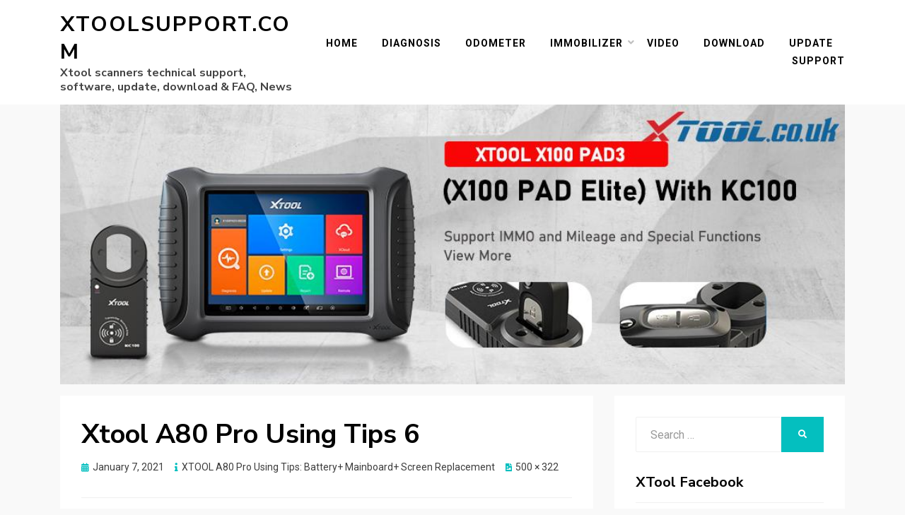

--- FILE ---
content_type: text/html; charset=UTF-8
request_url: http://xtoolsupport.com/xtool-a80-pro-using-tips/xtool-a80-pro-using-tips-6/
body_size: 12353
content:
<!DOCTYPE html>
<html lang="en-US">
<head>
<meta charset="UTF-8">
<meta name="viewport" content="width=device-width, initial-scale=1.0">
<link rel="profile" href="http://gmpg.org/xfn/11">
		
<title>Xtool A80 Pro Using Tips 6 &#8211; XtoolSupport.com</title>
		<style>
		#wpadminbar #wp-admin-bar-cp_plugins_top_button .ab-icon:before {
			content: "\f533";
			top: 3px;
		}
		#wpadminbar #wp-admin-bar-cp_plugins_top_button .ab-icon {
			transform: rotate(45deg);
		}
		</style>
	<style>
#wpadminbar #wp-admin-bar-wccp_free_top_button .ab-icon:before {
	content: "\f160";
	color: #02CA02;
	top: 3px;
}
#wpadminbar #wp-admin-bar-wccp_free_top_button .ab-icon {
	transform: rotate(45deg);
}
</style>
<link rel='dns-prefetch' href='//fonts.googleapis.com' />
<link rel='dns-prefetch' href='//s.w.org' />
<link rel="alternate" type="application/rss+xml" title="XtoolSupport.com &raquo; Feed" href="http://xtoolsupport.com/feed/" />
		<script type="text/javascript">
			window._wpemojiSettings = {"baseUrl":"https:\/\/s.w.org\/images\/core\/emoji\/13.0.0\/72x72\/","ext":".png","svgUrl":"https:\/\/s.w.org\/images\/core\/emoji\/13.0.0\/svg\/","svgExt":".svg","source":{"concatemoji":"http:\/\/xtoolsupport.com\/wp-includes\/js\/wp-emoji-release.min.js?ver=5.5.3"}};
			!function(e,a,t){var r,n,o,i,p=a.createElement("canvas"),s=p.getContext&&p.getContext("2d");function c(e,t){var a=String.fromCharCode;s.clearRect(0,0,p.width,p.height),s.fillText(a.apply(this,e),0,0);var r=p.toDataURL();return s.clearRect(0,0,p.width,p.height),s.fillText(a.apply(this,t),0,0),r===p.toDataURL()}function l(e){if(!s||!s.fillText)return!1;switch(s.textBaseline="top",s.font="600 32px Arial",e){case"flag":return!c([127987,65039,8205,9895,65039],[127987,65039,8203,9895,65039])&&(!c([55356,56826,55356,56819],[55356,56826,8203,55356,56819])&&!c([55356,57332,56128,56423,56128,56418,56128,56421,56128,56430,56128,56423,56128,56447],[55356,57332,8203,56128,56423,8203,56128,56418,8203,56128,56421,8203,56128,56430,8203,56128,56423,8203,56128,56447]));case"emoji":return!c([55357,56424,8205,55356,57212],[55357,56424,8203,55356,57212])}return!1}function d(e){var t=a.createElement("script");t.src=e,t.defer=t.type="text/javascript",a.getElementsByTagName("head")[0].appendChild(t)}for(i=Array("flag","emoji"),t.supports={everything:!0,everythingExceptFlag:!0},o=0;o<i.length;o++)t.supports[i[o]]=l(i[o]),t.supports.everything=t.supports.everything&&t.supports[i[o]],"flag"!==i[o]&&(t.supports.everythingExceptFlag=t.supports.everythingExceptFlag&&t.supports[i[o]]);t.supports.everythingExceptFlag=t.supports.everythingExceptFlag&&!t.supports.flag,t.DOMReady=!1,t.readyCallback=function(){t.DOMReady=!0},t.supports.everything||(n=function(){t.readyCallback()},a.addEventListener?(a.addEventListener("DOMContentLoaded",n,!1),e.addEventListener("load",n,!1)):(e.attachEvent("onload",n),a.attachEvent("onreadystatechange",function(){"complete"===a.readyState&&t.readyCallback()})),(r=t.source||{}).concatemoji?d(r.concatemoji):r.wpemoji&&r.twemoji&&(d(r.twemoji),d(r.wpemoji)))}(window,document,window._wpemojiSettings);
		</script>
		<style type="text/css">
img.wp-smiley,
img.emoji {
	display: inline !important;
	border: none !important;
	box-shadow: none !important;
	height: 1em !important;
	width: 1em !important;
	margin: 0 .07em !important;
	vertical-align: -0.1em !important;
	background: none !important;
	padding: 0 !important;
}
</style>
	<link rel='stylesheet' id='yarppWidgetCss-css'  href='http://xtoolsupport.com/wp-content/plugins/yet-another-related-posts-plugin/style/widget.css?ver=5.5.3' type='text/css' media='all' />
<link rel='stylesheet' id='wp-block-library-css'  href='http://xtoolsupport.com/wp-includes/css/dist/block-library/style.min.css?ver=5.5.3' type='text/css' media='all' />
<link rel='stylesheet' id='allium-bootstrap-custom-css'  href='http://xtoolsupport.com/wp-content/themes/allium/css/bootstrap-custom.css?ver=5.5.3' type='text/css' media='all' />
<link rel='stylesheet' id='font-awesome-5-css'  href='http://xtoolsupport.com/wp-content/themes/allium/css/fontawesome-all.css?ver=5.5.3' type='text/css' media='all' />
<link rel='stylesheet' id='allium-fonts-css'  href='https://fonts.googleapis.com/css?family=Nunito+Sans%3A400%2C400i%2C700%2C700i%7CRoboto%3A400%2C400i%2C700%2C700i&#038;subset=latin%2Clatin-ext' type='text/css' media='all' />
<link rel='stylesheet' id='allium-style-css'  href='http://xtoolsupport.com/wp-content/themes/allium/style.css?ver=5.5.3' type='text/css' media='all' />
<style id='allium-style-inline-css' type='text/css'>
.credits-designer { clip: rect(1px, 1px, 1px, 1px); position: absolute; }
</style>
<link rel='stylesheet' id='addtoany-css'  href='http://xtoolsupport.com/wp-content/plugins/add-to-any/addtoany.min.css?ver=1.15' type='text/css' media='all' />
<link rel='stylesheet' id='__EPYT__style-css'  href='http://xtoolsupport.com/wp-content/plugins/youtube-embed-plus/styles/ytprefs.min.css?ver=13.4.1.2' type='text/css' media='all' />
<style id='__EPYT__style-inline-css' type='text/css'>

                .epyt-gallery-thumb {
                        width: 33.333%;
                }
                
</style>
<script type='text/javascript' src='http://xtoolsupport.com/wp-includes/js/jquery/jquery.js?ver=1.12.4-wp' id='jquery-core-js'></script>
<script type='text/javascript' src='http://xtoolsupport.com/wp-content/plugins/add-to-any/addtoany.min.js?ver=1.1' id='addtoany-js'></script>
<script type='text/javascript' id='__ytprefs__-js-extra'>
/* <![CDATA[ */
var _EPYT_ = {"ajaxurl":"http:\/\/xtoolsupport.com\/wp-admin\/admin-ajax.php","security":"9522018db2","gallery_scrolloffset":"20","eppathtoscripts":"http:\/\/xtoolsupport.com\/wp-content\/plugins\/youtube-embed-plus\/scripts\/","eppath":"http:\/\/xtoolsupport.com\/wp-content\/plugins\/youtube-embed-plus\/","epresponsiveselector":"[\"iframe.__youtube_prefs_widget__\"]","epdovol":"1","version":"13.4.1.2","evselector":"iframe.__youtube_prefs__[src], iframe[src*=\"youtube.com\/embed\/\"], iframe[src*=\"youtube-nocookie.com\/embed\/\"]","ajax_compat":"","ytapi_load":"light","pause_others":"","stopMobileBuffer":"1","vi_active":"","vi_js_posttypes":[]};
/* ]]> */
</script>
<script type='text/javascript' src='http://xtoolsupport.com/wp-content/plugins/youtube-embed-plus/scripts/ytprefs.min.js?ver=13.4.1.2' id='__ytprefs__-js'></script>
<link rel="https://api.w.org/" href="http://xtoolsupport.com/wp-json/" /><link rel="alternate" type="application/json" href="http://xtoolsupport.com/wp-json/wp/v2/media/1153" /><link rel="EditURI" type="application/rsd+xml" title="RSD" href="http://xtoolsupport.com/xmlrpc.php?rsd" />
<link rel="wlwmanifest" type="application/wlwmanifest+xml" href="http://xtoolsupport.com/wp-includes/wlwmanifest.xml" /> 
<meta name="generator" content="WordPress 5.5.3" />
<link rel='shortlink' href='http://xtoolsupport.com/?p=1153' />
<link rel="alternate" type="application/json+oembed" href="http://xtoolsupport.com/wp-json/oembed/1.0/embed?url=http%3A%2F%2Fxtoolsupport.com%2Fxtool-a80-pro-using-tips%2Fxtool-a80-pro-using-tips-6%2F%23main" />
<link rel="alternate" type="text/xml+oembed" href="http://xtoolsupport.com/wp-json/oembed/1.0/embed?url=http%3A%2F%2Fxtoolsupport.com%2Fxtool-a80-pro-using-tips%2Fxtool-a80-pro-using-tips-6%2F%23main&#038;format=xml" />

<script data-cfasync="false">
window.a2a_config=window.a2a_config||{};a2a_config.callbacks=[];a2a_config.overlays=[];a2a_config.templates={};
(function(d,s,a,b){a=d.createElement(s);b=d.getElementsByTagName(s)[0];a.async=1;a.src="https://static.addtoany.com/menu/page.js";b.parentNode.insertBefore(a,b);})(document,"script");
</script>
<meta name="referrer" content="always">
<script id="wpcp_disable_selection" type="text/javascript">
var image_save_msg='You are not allowed to save images!';
	var no_menu_msg='Context Menu disabled!';
	var smessage = "Content is protected !!";

function disableEnterKey(e)
{
	var elemtype = e.target.tagName;
	
	elemtype = elemtype.toUpperCase();
	
	if (elemtype == "TEXT" || elemtype == "TEXTAREA" || elemtype == "INPUT" || elemtype == "PASSWORD" || elemtype == "SELECT" || elemtype == "OPTION" || elemtype == "EMBED")
	{
		elemtype = 'TEXT';
	}
	
	if (e.ctrlKey){
     var key;
     if(window.event)
          key = window.event.keyCode;     //IE
     else
          key = e.which;     //firefox (97)
    //if (key != 17) alert(key);
     if (elemtype!= 'TEXT' && (key == 97 || key == 65 || key == 67 || key == 99 || key == 88 || key == 120 || key == 26 || key == 85  || key == 86 || key == 83 || key == 43 || key == 73))
     {
		if(wccp_free_iscontenteditable(e)) return true;
		show_wpcp_message('You are not allowed to copy content or view source');
		return false;
     }else
     	return true;
     }
}


/*For contenteditable tags*/
function wccp_free_iscontenteditable(e)
{
	var e = e || window.event; // also there is no e.target property in IE. instead IE uses window.event.srcElement
  	
	var target = e.target || e.srcElement;

	var elemtype = e.target.nodeName;
	
	elemtype = elemtype.toUpperCase();
	
	var iscontenteditable = "false";
		
	if(typeof target.getAttribute!="undefined" ) iscontenteditable = target.getAttribute("contenteditable"); // Return true or false as string
	
	var iscontenteditable2 = false;
	
	if(typeof target.isContentEditable!="undefined" ) iscontenteditable2 = target.isContentEditable; // Return true or false as boolean

	if(target.parentElement.isContentEditable) iscontenteditable2 = true;
	
	if (iscontenteditable == "true" || iscontenteditable2 == true)
	{
		if(typeof target.style!="undefined" ) target.style.cursor = "text";
		
		return true;
	}
}

////////////////////////////////////
function disable_copy(e)
{	
	var e = e || window.event; // also there is no e.target property in IE. instead IE uses window.event.srcElement
	
	var elemtype = e.target.tagName;
	
	elemtype = elemtype.toUpperCase();
	
	if (elemtype == "TEXT" || elemtype == "TEXTAREA" || elemtype == "INPUT" || elemtype == "PASSWORD" || elemtype == "SELECT" || elemtype == "OPTION" || elemtype == "EMBED")
	{
		elemtype = 'TEXT';
	}
	
	if(wccp_free_iscontenteditable(e)) return true;
	
	var isSafari = /Safari/.test(navigator.userAgent) && /Apple Computer/.test(navigator.vendor);
	
	var checker_IMG = '';
	if (elemtype == "IMG" && checker_IMG == 'checked' && e.detail >= 2) {show_wpcp_message(alertMsg_IMG);return false;}
	if (elemtype != "TEXT")
	{
		if (smessage !== "" && e.detail == 2)
			show_wpcp_message(smessage);
		
		if (isSafari)
			return true;
		else
			return false;
	}	
}

//////////////////////////////////////////
function disable_copy_ie()
{
	var e = e || window.event;
	var elemtype = window.event.srcElement.nodeName;
	elemtype = elemtype.toUpperCase();
	if(wccp_free_iscontenteditable(e)) return true;
	if (elemtype == "IMG") {show_wpcp_message(alertMsg_IMG);return false;}
	if (elemtype != "TEXT" && elemtype != "TEXTAREA" && elemtype != "INPUT" && elemtype != "PASSWORD" && elemtype != "SELECT" && elemtype != "OPTION" && elemtype != "EMBED")
	{
		return false;
	}
}	
function reEnable()
{
	return true;
}
document.onkeydown = disableEnterKey;
document.onselectstart = disable_copy_ie;
if(navigator.userAgent.indexOf('MSIE')==-1)
{
	document.onmousedown = disable_copy;
	document.onclick = reEnable;
}
function disableSelection(target)
{
    //For IE This code will work
    if (typeof target.onselectstart!="undefined")
    target.onselectstart = disable_copy_ie;
    
    //For Firefox This code will work
    else if (typeof target.style.MozUserSelect!="undefined")
    {target.style.MozUserSelect="none";}
    
    //All other  (ie: Opera) This code will work
    else
    target.onmousedown=function(){return false}
    target.style.cursor = "default";
}
//Calling the JS function directly just after body load
window.onload = function(){disableSelection(document.body);};

//////////////////special for safari Start////////////////
var onlongtouch;
var timer;
var touchduration = 1000; //length of time we want the user to touch before we do something

var elemtype = "";
function touchstart(e) {
	var e = e || window.event;
  // also there is no e.target property in IE.
  // instead IE uses window.event.srcElement
  	var target = e.target || e.srcElement;
	
	elemtype = window.event.srcElement.nodeName;
	
	elemtype = elemtype.toUpperCase();
	
	if(!wccp_pro_is_passive()) e.preventDefault();
	if (!timer) {
		timer = setTimeout(onlongtouch, touchduration);
	}
}

function touchend() {
    //stops short touches from firing the event
    if (timer) {
        clearTimeout(timer);
        timer = null;
    }
	onlongtouch();
}

onlongtouch = function(e) { //this will clear the current selection if anything selected
	
	if (elemtype != "TEXT" && elemtype != "TEXTAREA" && elemtype != "INPUT" && elemtype != "PASSWORD" && elemtype != "SELECT" && elemtype != "EMBED" && elemtype != "OPTION")	
	{
		if (window.getSelection) {
			if (window.getSelection().empty) {  // Chrome
			window.getSelection().empty();
			} else if (window.getSelection().removeAllRanges) {  // Firefox
			window.getSelection().removeAllRanges();
			}
		} else if (document.selection) {  // IE?
			document.selection.empty();
		}
		return false;
	}
};

document.addEventListener("DOMContentLoaded", function(event) { 
    window.addEventListener("touchstart", touchstart, false);
    window.addEventListener("touchend", touchend, false);
});

function wccp_pro_is_passive() {

  var cold = false,
  hike = function() {};

  try {
	  const object1 = {};
  var aid = Object.defineProperty(object1, 'passive', {
  get() {cold = true}
  });
  window.addEventListener('test', hike, aid);
  window.removeEventListener('test', hike, aid);
  } catch (e) {}

  return cold;
}
/*special for safari End*/
</script>
<script id="wpcp_disable_Right_Click" type="text/javascript">
document.ondragstart = function() { return false;}
	function nocontext(e) {
	   return false;
	}
	document.oncontextmenu = nocontext;
</script>
<style>
.unselectable
{
-moz-user-select:none;
-webkit-user-select:none;
cursor: default;
}
html
{
-webkit-touch-callout: none;
-webkit-user-select: none;
-khtml-user-select: none;
-moz-user-select: none;
-ms-user-select: none;
user-select: none;
-webkit-tap-highlight-color: rgba(0,0,0,0);
}
</style>
<script id="wpcp_css_disable_selection" type="text/javascript">
var e = document.getElementsByTagName('body')[0];
if(e)
{
	e.setAttribute('unselectable',on);
}
</script>
<!-- Analytics by WP-Statistics v13.0.5 - https://wp-statistics.com/ -->
<style data-context="foundation-flickity-css">/*! Flickity v2.0.2
http://flickity.metafizzy.co
---------------------------------------------- */.flickity-enabled{position:relative}.flickity-enabled:focus{outline:0}.flickity-viewport{overflow:hidden;position:relative;height:100%}.flickity-slider{position:absolute;width:100%;height:100%}.flickity-enabled.is-draggable{-webkit-tap-highlight-color:transparent;tap-highlight-color:transparent;-webkit-user-select:none;-moz-user-select:none;-ms-user-select:none;user-select:none}.flickity-enabled.is-draggable .flickity-viewport{cursor:move;cursor:-webkit-grab;cursor:grab}.flickity-enabled.is-draggable .flickity-viewport.is-pointer-down{cursor:-webkit-grabbing;cursor:grabbing}.flickity-prev-next-button{position:absolute;top:50%;width:44px;height:44px;border:none;border-radius:50%;background:#fff;background:hsla(0,0%,100%,.75);cursor:pointer;-webkit-transform:translateY(-50%);transform:translateY(-50%)}.flickity-prev-next-button:hover{background:#fff}.flickity-prev-next-button:focus{outline:0;box-shadow:0 0 0 5px #09f}.flickity-prev-next-button:active{opacity:.6}.flickity-prev-next-button.previous{left:10px}.flickity-prev-next-button.next{right:10px}.flickity-rtl .flickity-prev-next-button.previous{left:auto;right:10px}.flickity-rtl .flickity-prev-next-button.next{right:auto;left:10px}.flickity-prev-next-button:disabled{opacity:.3;cursor:auto}.flickity-prev-next-button svg{position:absolute;left:20%;top:20%;width:60%;height:60%}.flickity-prev-next-button .arrow{fill:#333}.flickity-page-dots{position:absolute;width:100%;bottom:-25px;padding:0;margin:0;list-style:none;text-align:center;line-height:1}.flickity-rtl .flickity-page-dots{direction:rtl}.flickity-page-dots .dot{display:inline-block;width:10px;height:10px;margin:0 8px;background:#333;border-radius:50%;opacity:.25;cursor:pointer}.flickity-page-dots .dot.is-selected{opacity:1}</style><style data-context="foundation-slideout-css">.slideout-menu{position:fixed;left:0;top:0;bottom:0;right:auto;z-index:0;width:256px;overflow-y:auto;-webkit-overflow-scrolling:touch;display:none}.slideout-menu.pushit-right{left:auto;right:0}.slideout-panel{position:relative;z-index:1;will-change:transform}.slideout-open,.slideout-open .slideout-panel,.slideout-open body{overflow:hidden}.slideout-open .slideout-menu{display:block}.pushit{display:none}</style><style type="text/css">.broken_link, a.broken_link {
	text-decoration: line-through;
}</style>
	
				<script type="text/javascript" >
				window.ga=window.ga||function(){(ga.q=ga.q||[]).push(arguments)};ga.l=+new Date;
				ga('create', ' GTM-MMWT2ZD', { 'cookieDomain': 'blog.xtool.co.uk' } );
				// Plugins
				
				ga('send', 'pageview');
			</script>
			<script async src="https://www.google-analytics.com/analytics.js"></script>
			<style>.ios7.web-app-mode.has-fixed header{ background-color: rgba(3,122,221,.88);}</style>
</head>


<body class="attachment attachment-template-default single single-attachment postid-1153 attachmentid-1153 attachment-jpeg unselectable group-blog singular has-site-branding has-wide-layout has-right-sidebar">
<div id="page" class="site-wrapper site">

	<header id="masthead" class="site-header" role="banner">
		<div class="container">
			<div class="row">
				<div class="col">

					<div class="site-header-inside-wrapper">
						
<div class="site-branding-wrapper">
	
	<div class="site-branding">
					<p class="site-title"><a href="http://xtoolsupport.com/" title="XtoolSupport.com" rel="home">XtoolSupport.com</a></p>
		
				<p class="site-description">Xtool scanners technical support, software, update, download &amp; FAQ, News</p>
			</div>
</div><!-- .site-branding-wrapper -->

						
<nav id="site-navigation" class="main-navigation" role="navigation">
	<div class="main-navigation-inside">

		<a class="skip-link screen-reader-text" href="#content">Skip to content</a>
		<div class="toggle-menu-wrapper">
			<a href="#header-menu-responsive" title="Menu" class="toggle-menu-control">
				<span class="toggle-menu-label">Menu</span>
			</a>
		</div>

		<div class="site-header-menu"><ul id="menu-1" class="header-menu sf-menu"><li id="menu-item-229" class="menu-item menu-item-type-custom menu-item-object-custom menu-item-229"><a href="/">Home</a></li>
<li id="menu-item-235" class="menu-item menu-item-type-custom menu-item-object-custom menu-item-235"><a href="https://www.xtool.co.uk/wholesale/xtool-diagnosis-tool/">Diagnosis</a></li>
<li id="menu-item-233" class="menu-item menu-item-type-custom menu-item-object-custom menu-item-233"><a href="http://xtoolsupport.com/tag/odometer-correction/">Odometer</a></li>
<li id="menu-item-232" class="menu-item menu-item-type-custom menu-item-object-custom menu-item-has-children menu-item-232"><a href="http://xtoolsupport.com/tag/key-programming/">immobilizer</a>
<ul class="sub-menu">
	<li id="menu-item-905" class="menu-item menu-item-type-custom menu-item-object-custom menu-item-905"><a href="https://www.xtool.co.uk/wholesale/xtool-key-programmer/">xtool key programmer</a></li>
</ul>
</li>
<li id="menu-item-230" class="menu-item menu-item-type-custom menu-item-object-custom menu-item-230"><a href="http://youtube.com/c/XTOOLUK">Video</a></li>
<li id="menu-item-231" class="menu-item menu-item-type-custom menu-item-object-custom menu-item-231"><a href="https://www.xtool.co.uk/info/download/">Download</a></li>
<li id="menu-item-962" class="menu-item menu-item-type-post_type menu-item-object-page menu-item-962"><a href="http://xtoolsupport.com/update/">Update</a></li>
<li id="menu-item-236" class="menu-item menu-item-type-custom menu-item-object-custom menu-item-236"><a href="https://www.xtool.co.uk/service/">Support</a></li>
</ul></div>
	</div><!-- .main-navigation-inside -->
</nav><!-- .main-navigation -->
							
					</div><!-- .site-header-inside-wrapper -->
			

				</div><!-- .col -->
			</div><!-- .row -->
		</div><!-- .container -->
	</header><!-- #masthead -->
	
	<div class="container"><div id="metaslider-id-355" style="width: 100%;" class="ml-slider-3-19-0 metaslider metaslider-flex metaslider-355 ml-slider nav-hidden">
    <div id="metaslider_container_355">
        <div id="metaslider_355">
            <ul aria-live="polite" class="slides">
                <li style="display: block; width: 100%;" class="slide-3042 ms-image"><a href="https://www.xtool.co.uk/wholesale/xtool-x100-pad3-tablet-key-programmer-with-kc100.html" target="_self"><img src="http://xtoolsupport.com/wp-content/uploads/2021/03/SK297海报.jpg" height="350" width="980" alt="xtool x100 pad3" class="slider-355 slide-3042" title="SK297海报" /></a></li>
            </ul>
        </div>
        
    </div>
</div></div>
	
	<div id="content" class="site-content">

	<div class="site-content-inside">
		<div class="container">
			<div class="row">

				<div id="primary" class="content-area col-16 col-sm-16 col-md-16 col-lg-11 col-xl-11 col-xxl-11">
					<main id="main" class="site-main" role="main">

						<div id="post-wrapper" class="post-wrapper post-wrapper-single post-wrapper-single-image-attachment">
						
							
<div class="post-wrapper-hentry">
	<article id="post-1153" class="post-1153 attachment type-attachment status-inherit hentry">
		<div class="post-content-wrapper post-content-wrapper-single post-content-wrapper-single-image-attachment">

			
			<div class="entry-header-wrapper">
				<header class="entry-header">
					<h1 class="entry-title">Xtool A80 Pro Using Tips 6</h1>				</header><!-- .entry-header -->

				<div class="entry-meta entry-meta-header-after">
					<span class="posted-on entry-meta-icon"><span class="screen-reader-text">Posted on</span><a href="http://xtoolsupport.com/xtool-a80-pro-using-tips/xtool-a80-pro-using-tips-6/#main" rel="bookmark"><time class="entry-date published" datetime="2021-01-07T08:50:31+00:00">January 7, 2021</time><time class="updated" datetime="2021-01-07T08:54:33+00:00">January 7, 2021</time></a></span>										<span class="parent-post-link entry-meta-icon">
						<a href="http://xtoolsupport.com/xtool-a80-pro-using-tips/" rel="gallery">XTOOL A80 Pro Using Tips: Battery+ Mainboard+ Screen Replacement</a>
					</span>
										<span class="full-size-link entry-meta-icon">
						<a href="http://xtoolsupport.com/wp-content/uploads/2021/01/xtool-a80-pro-using-tips-6.jpg" target="_blank">500 &times; 322</a>
					</span>
										</ul>
				</div><!-- .entry-meta -->
			</div><!-- .entry-header-wrapper -->

			<div class="entry-attachment">
				<div class="attachment">
					<a href="http://xtoolsupport.com/xtool-a80-pro-using-tips/xtool-a80-pro-using-tips-7/#main" title="Xtool A80 Pro Using Tips 6" rel="attachment"><img width="500" height="322" src="http://xtoolsupport.com/wp-content/uploads/2021/01/xtool-a80-pro-using-tips-6.jpg?v=1610009431" class="attachment-full size-full" alt="Xtool A80 Pro Using Tips 6" loading="lazy" srcset="http://xtoolsupport.com/wp-content/uploads/2021/01/xtool-a80-pro-using-tips-6.jpg?v=1610009431 500w, http://xtoolsupport.com/wp-content/uploads/2021/01/xtool-a80-pro-using-tips-6-300x193.jpg?v=1610009431 300w, http://xtoolsupport.com/wp-content/uploads/2021/01/xtool-a80-pro-using-tips-6-150x97.jpg?v=1610009431 150w" sizes="(max-width: 500px) 100vw, 500px" /></a>				</div><!-- .attachment -->

							</div><!-- .entry-attachment -->

			<div class="entry-content entry-content-attachment">
				<p>Xtool A80 Pro Using Tips 6</p>
<div class="addtoany_share_save_container addtoany_content addtoany_content_bottom"><div class="a2a_kit a2a_kit_size_32 addtoany_list" data-a2a-url="http://xtoolsupport.com/xtool-a80-pro-using-tips/xtool-a80-pro-using-tips-6/#main" data-a2a-title="Xtool A80 Pro Using Tips 6"><a class="a2a_button_facebook" href="https://www.addtoany.com/add_to/facebook?linkurl=http%3A%2F%2Fxtoolsupport.com%2Fxtool-a80-pro-using-tips%2Fxtool-a80-pro-using-tips-6%2F%23main&amp;linkname=Xtool%20A80%20Pro%20Using%20Tips%206" title="Facebook" rel="nofollow noopener" target="_blank"></a><a class="a2a_button_twitter" href="https://www.addtoany.com/add_to/twitter?linkurl=http%3A%2F%2Fxtoolsupport.com%2Fxtool-a80-pro-using-tips%2Fxtool-a80-pro-using-tips-6%2F%23main&amp;linkname=Xtool%20A80%20Pro%20Using%20Tips%206" title="Twitter" rel="nofollow noopener" target="_blank"></a><a class="a2a_button_email" href="https://www.addtoany.com/add_to/email?linkurl=http%3A%2F%2Fxtoolsupport.com%2Fxtool-a80-pro-using-tips%2Fxtool-a80-pro-using-tips-6%2F%23main&amp;linkname=Xtool%20A80%20Pro%20Using%20Tips%206" title="Email" rel="nofollow noopener" target="_blank"></a><a class="a2a_button_whatsapp" href="https://www.addtoany.com/add_to/whatsapp?linkurl=http%3A%2F%2Fxtoolsupport.com%2Fxtool-a80-pro-using-tips%2Fxtool-a80-pro-using-tips-6%2F%23main&amp;linkname=Xtool%20A80%20Pro%20Using%20Tips%206" title="WhatsApp" rel="nofollow noopener" target="_blank"></a><a class="a2a_dd addtoany_share_save addtoany_share" href="https://www.addtoany.com/share"></a></div></div>							</div><!-- .entry-content -->

			
		</div><!-- .post-content-wrapper -->
	</article><!-- #post-## -->
</div><!-- .post-wrapper-hentry -->

							<nav id="image-navigation" class="navigation image-navigation">
								<div class="nav-links">
									<div class="previous-image nav-previous"><a href='http://xtoolsupport.com/xtool-a80-pro-using-tips/xtool-a80-pro-using-tips-5/#main'>Previous Image</a></div>
									<div class="next-image nav-next"><a href='http://xtoolsupport.com/xtool-a80-pro-using-tips/xtool-a80-pro-using-tips-7/#main'>Next Image</a></div>
								</div><!-- .nav-links -->
							</nav><!-- #image-navigation -->

							
												</div><!-- .post-wrapper -->

					</main><!-- #main -->
				</div><!-- #primary -->

				<div id="site-sidebar" class="sidebar-area col-16 col-sm-16 col-md-16 col-lg-5 col-xl-5 col-xxl-5">
	<div id="secondary" class="sidebar widget-area sidebar-widget-area" role="complementary">
		<aside id="search-2" class="widget widget_search">
<form role="search" method="get" class="search-form" action="http://xtoolsupport.com/">
	<label>
		<span class="screen-reader-text">Search for:</span>
		<input type="search" class="search-field" placeholder="Search &hellip;" value="" name="s" title="Search for:" />
	</label>
	<button type="submit" class="search-submit"><span class="screen-reader-text">Search</span></button>
</form>
</aside><aside id="text-2" class="widget widget_text"><h2 class="widget-title">XTool Facebook</h2>			<div class="textwidget"><p><iframe src="https://www.facebook.com/plugins/page.php?href=https%3A%2F%2Fwww.facebook.com%2FXtool.co.uk%2F&#038;tabs=timeline&#038;width=300&#038;height=500&#038;small_header=false&#038;adapt_container_width=true&#038;hide_cover=false&#038;show_facepile=true&#038;appId" style="border:none;overflow:hidden" scrolling="no" frameborder="0" allowTransparency="true" allow="encrypted-media"></iframe></p>
</div>
		</aside><aside id="text-3" class="widget widget_text"><h2 class="widget-title">XTool Youtube</h2>			<div class="textwidget"><p><iframe src="https://www.youtube.com/embed/pBXTVve3omc" frameborder="0" allow="accelerometer; autoplay; clipboard-write; encrypted-media; gyroscope; picture-in-picture" allowfullscreen></iframe><script src="https://apis.google.com/js/platform.js"></script></p>
<p><script>
  function onYtEvent(payload) {
    if (payload.eventType == 'subscribe') {
      // Add code to handle subscribe event.
    } else if (payload.eventType == 'unsubscribe') {
      // Add code to handle unsubscribe event.
    }
    if (window.console) { // for debugging only
      window.console.log('YT event: ', payload);
    }
  }
</script></p>
<div class="g-ytsubscribe" data-channelid="UCwoVuwXrl2SXNZ-vYCYVMXA" data-layout="full" data-theme="dark" data-count="default" data-onytevent="onYtEvent"></div>
</div>
		</aside><aside id="text-6" class="widget widget_text"><h2 class="widget-title">Most viewed</h2>			<div class="textwidget"><p><a href="http://xtoolsupport.com/xtool-x100-pro2-key-programmer-update-online-procedure/">Xtool X100 Pro2 key programmer update online procedure</a></p>
<p><a href="http://xtoolsupport.com/xtool-x100-pad3-and-x100-pad2-pro-comparison-software-update/">xtool x100 Pad3 and X100 PAD2 Pro Comparison Software Update</a></p>
<p><a href="http://xtoolsupport.com/how-to-use-xtool-kc100-adapter/">How to Use XTOOL KC100 Adapter?</a></p>
<p><a href="http://xtoolsupport.com/xtool-x100-pro2-european-mileage-correction-car-list/">XTOOL X100 Pro2 European Mileage Correction Car List</a></p>
<p><a href="http://xtoolsupport.com/xtool-x100-pad2-programs-chevrolet-cruze-2014-all-keys-lost/">XTOOL X100 PAD2 Programs Chevrolet Cruze 2014 All Keys Lost</a></p>
<p><a href="http://xtoolsupport.com/how-to-fix-xtool-x100-pro2-system-file-error/">How To Fix Xtool X100 Pro2 “System File Error”</a><br />
<a href="http://xtoolsupport.com/xtool-x100-pad3-read-clear-dtcs-service-light-reset-car-list/">XTOOL X100 Pad3: Read</a></p>
<p><a href="http://xtoolsupport.com/xtool-x100-pad2-pro-how-to-test-functions-eps-car-list/">XTOOL X100 Pad2 Pro: How to Test Functions EPS Car List</a></p>
<p><a href="http://xtoolsupport.com/xtool-pad3-add-keys-for-08-rangerover-sport-via-obd/">Xtool PAD3 Add Keys For 08 Rangerover Sport Via OBD</a></p>
</div>
		</aside>
		<aside id="recent-posts-2" class="widget widget_recent_entries">
		<h2 class="widget-title">Recent Posts</h2>
		<ul>
											<li>
					<a href="http://xtoolsupport.com/xtool-d8-active-test-and-special-functions-on-2011-toyota-tacoma/">Xtool D8 Active Test and Special Functions on 2011 Toyota Tacoma</a>
									</li>
											<li>
					<a href="http://xtoolsupport.com/xtool-a80-pro-vs-xtool-d8-vs-xtool-ps70-pro/">XTOOL A80 Pro VS XTOOL D8 VS XTOOL PS70 PRO</a>
									</li>
											<li>
					<a href="http://xtoolsupport.com/how-xtool-d8-program-keys-for-toyota-tacoma-2011/">How Xtool D8 Program Keys for Toyota Tacoma 2011</a>
									</li>
											<li>
					<a href="http://xtoolsupport.com/what-does-unlock-the-key-on-xtool-pad2-mean/">What does &#8220;Unlock the key&#8221; on XTOOL PAD2 mean?</a>
									</li>
											<li>
					<a href="http://xtoolsupport.com/xtool-d8-bi-directional-obd2-diagnostic-scanner-feeback/">Xtool D8 Bi-Directional OBD2 Diagnostic Scanner Feeback:Value for the price</a>
									</li>
					</ul>

		</aside><aside id="categories-2" class="widget widget_categories"><h2 class="widget-title">Categories</h2>
			<ul>
					<li class="cat-item cat-item-10"><a href="http://xtoolsupport.com/category/xtool-a80-h6/">Xtool A80 H6</a>
</li>
	<li class="cat-item cat-item-11"><a href="http://xtoolsupport.com/category/xtool-anyscan-a30/">Xtool Anyscan A30</a>
</li>
	<li class="cat-item cat-item-53"><a href="http://xtoolsupport.com/category/xtool-code-reader/">XTOOL Code Reader</a>
</li>
	<li class="cat-item cat-item-58"><a href="http://xtoolsupport.com/category/xtool-diagnosis-tool/">Xtool Diagnosis Tool</a>
</li>
	<li class="cat-item cat-item-1"><a href="http://xtoolsupport.com/category/download/">Xtool Download</a>
</li>
	<li class="cat-item cat-item-43"><a href="http://xtoolsupport.com/category/xtool-ez500/">Xtool EZ500</a>
</li>
	<li class="cat-item cat-item-33"><a href="http://xtoolsupport.com/category/xtool-kc100/">XTOOL KC100</a>
</li>
	<li class="cat-item cat-item-8"><a href="http://xtoolsupport.com/category/xtool-kc501/">Xtool KC501</a>
</li>
	<li class="cat-item cat-item-78"><a href="http://xtoolsupport.com/category/xtool-key-programmer/">Xtool Key Programmer</a>
</li>
	<li class="cat-item cat-item-3"><a href="http://xtoolsupport.com/category/xtool-ks-1-smart-key-emulator/">XTOOL KS-1 Smart Key Emulator</a>
</li>
	<li class="cat-item cat-item-89"><a href="http://xtoolsupport.com/category/xtool-mileage-programming/">Xtool mileage programming</a>
</li>
	<li class="cat-item cat-item-22"><a href="http://xtoolsupport.com/category/xtool-new-update/">Xtool New Update</a>
</li>
	<li class="cat-item cat-item-16"><a href="http://xtoolsupport.com/category/xtool-ps90/">Xtool PS90</a>
</li>
	<li class="cat-item cat-item-45"><a href="http://xtoolsupport.com/category/xtool-tire-pressure-scanner/">XTOOL Tire Pressure Scanner</a>
</li>
	<li class="cat-item cat-item-79"><a href="http://xtoolsupport.com/category/xtool-truck-diagnosis-tool/">Xtool Truck Diagnosis Tool</a>
</li>
	<li class="cat-item cat-item-15"><a href="http://xtoolsupport.com/category/xtool-v401/">Xtool V401</a>
</li>
	<li class="cat-item cat-item-51"><a href="http://xtoolsupport.com/category/xtool-x100-pad/">xtool X100 pad</a>
</li>
	<li class="cat-item cat-item-27"><a href="http://xtoolsupport.com/category/xtool-x100-pad2/">Xtool X100 Pad2</a>
</li>
	<li class="cat-item cat-item-65"><a href="http://xtoolsupport.com/category/xtool-x100-pad2-pro/">Xtool X100 Pad2 Pro</a>
</li>
	<li class="cat-item cat-item-4"><a href="http://xtoolsupport.com/category/xtool-x100-pad-3/">Xtool X100 Pad3</a>
</li>
	<li class="cat-item cat-item-2"><a href="http://xtoolsupport.com/category/xtool-x100-pro2/">Xtool X100 Pro2</a>
</li>
			</ul>

			</aside><aside id="archives-2" class="widget widget_archive"><h2 class="widget-title">Archives</h2>
			<ul>
					<li><a href='http://xtoolsupport.com/2021/12/'>December 2021</a></li>
	<li><a href='http://xtoolsupport.com/2021/11/'>November 2021</a></li>
	<li><a href='http://xtoolsupport.com/2021/10/'>October 2021</a></li>
	<li><a href='http://xtoolsupport.com/2021/09/'>September 2021</a></li>
	<li><a href='http://xtoolsupport.com/2021/08/'>August 2021</a></li>
	<li><a href='http://xtoolsupport.com/2021/07/'>July 2021</a></li>
	<li><a href='http://xtoolsupport.com/2021/06/'>June 2021</a></li>
	<li><a href='http://xtoolsupport.com/2021/05/'>May 2021</a></li>
	<li><a href='http://xtoolsupport.com/2021/04/'>April 2021</a></li>
	<li><a href='http://xtoolsupport.com/2021/03/'>March 2021</a></li>
	<li><a href='http://xtoolsupport.com/2021/02/'>February 2021</a></li>
	<li><a href='http://xtoolsupport.com/2021/01/'>January 2021</a></li>
	<li><a href='http://xtoolsupport.com/2020/12/'>December 2020</a></li>
	<li><a href='http://xtoolsupport.com/2020/11/'>November 2020</a></li>
	<li><a href='http://xtoolsupport.com/2020/10/'>October 2020</a></li>
	<li><a href='http://xtoolsupport.com/2020/09/'>September 2020</a></li>
	<li><a href='http://xtoolsupport.com/2020/08/'>August 2020</a></li>
			</ul>

			</aside><aside id="text-4" class="widget widget_text"><h2 class="widget-title">PARTNER</h2>			<div class="textwidget"><p><a href="http://Auteldiag.com">Auteldiag.com</a><br />
<a href="http://Xtool.co.uk">Xtool.co.uk</a><br />
<a href="http://xhorsevvdi.com">xhorsevvdi.com</a><br />
<a href="https://www.obd2shop.co.uk/">obd2shop.co.uk</a><br />
<a href="https://www.xhorse.co.uk/">Xhorse UK</a><br />
<a href="https://www.foxwellstore.com/">Foxwellstore</a><br />
<a href="https://www.autelim608.co.uk/">Autel IM608.co.uk</a></p>
</div>
		</aside><aside id="text-5" class="widget widget_text"><h2 class="widget-title">Sitemap</h2>			<div class="textwidget"><ul>
<li><a href="http://xtoolsupport.com/sitemap.xml" target="_blank" rel="noopener noreferrer">XTOOLSUPPORT XML Sitemap</a></li>
<li><a href="http://xtoolsupport.com/sitemap.rss" target="_blank" rel="noopener noreferrer">XTOOLSUPPORT RSS Sitemap</a></li>
</ul>
</div>
		</aside>	</div><!-- .sidebar -->
</div><!-- .col-* columns of main sidebar -->

			</div><!-- .row -->
		</div><!-- .container -->
	</div><!-- .site-content-inside -->


	</div><!-- #content -->

	<footer id="colophon" class="site-footer" role="contentinfo">
		
<div class="site-info">
	<div class="site-info-inside">

		<div class="container">

			<div class="row">
				<div class="col">
					<div class="credits-wrapper">
						<div class="credits credits-blog">&copy; Copyright 2025 &#8211; <a href="http://xtoolsupport.com/">XtoolSupport.com</a></div><div class="credits credits-designer">Allium Theme by <a href="https://templatelens.com" title="TemplateLens">TemplateLens</a> <span>&sdot;</span> Powered by <a href="https://wordpress.org" title="WordPress">WordPress</a></div>					</div><!-- .credits -->
				</div><!-- .col -->
			</div><!-- .row -->

		</div><!-- .container -->

	</div><!-- .site-info-inside -->
</div><!-- .site-info -->
	</footer><!-- #colophon -->

</div><!-- #page .site-wrapper -->

<div class="overlay-effect"></div><!-- .overlay-effect -->

<!-- Global site tag (gtag.js) - Google Analytics -->
<script async src="https://www.googletagmanager.com/gtag/js?id=G-NHP3E410GM"></script>
<script>
  window.dataLayer = window.dataLayer || [];
  function gtag(){dataLayer.push(arguments);}
  gtag('js', new Date());

  gtag('config', 'G-NHP3E410GM');
</script>
	<div id="wpcp-error-message" class="msgmsg-box-wpcp hideme"><span>error: </span>Content is protected !!</div>
	<script>
	var timeout_result;
	function show_wpcp_message(smessage)
	{
		if (smessage !== "")
			{
			var smessage_text = '<span>Alert: </span>'+smessage;
			document.getElementById("wpcp-error-message").innerHTML = smessage_text;
			document.getElementById("wpcp-error-message").className = "msgmsg-box-wpcp warning-wpcp showme";
			clearTimeout(timeout_result);
			timeout_result = setTimeout(hide_message, 3000);
			}
	}
	function hide_message()
	{
		document.getElementById("wpcp-error-message").className = "msgmsg-box-wpcp warning-wpcp hideme";
	}
	</script>
		<style>
	@media print {
	body * {display: none !important;}
		body:after {
		content: "You are not allowed to print preview this page, Thank you"; }
	}
	</style>
		<style type="text/css">
	#wpcp-error-message {
	    direction: ltr;
	    text-align: center;
	    transition: opacity 900ms ease 0s;
	    z-index: 99999999;
	}
	.hideme {
    	opacity:0;
    	visibility: hidden;
	}
	.showme {
    	opacity:1;
    	visibility: visible;
	}
	.msgmsg-box-wpcp {
		border:1px solid #f5aca6;
		border-radius: 10px;
		color: #555;
		font-family: Tahoma;
		font-size: 11px;
		margin: 10px;
		padding: 10px 36px;
		position: fixed;
		width: 255px;
		top: 50%;
  		left: 50%;
  		margin-top: -10px;
  		margin-left: -130px;
  		-webkit-box-shadow: 0px 0px 34px 2px rgba(242,191,191,1);
		-moz-box-shadow: 0px 0px 34px 2px rgba(242,191,191,1);
		box-shadow: 0px 0px 34px 2px rgba(242,191,191,1);
	}
	.msgmsg-box-wpcp span {
		font-weight:bold;
		text-transform:uppercase;
	}
		.warning-wpcp {
		background:#ffecec url('http://xtoolsupport.com/wp-content/plugins/wp-content-copy-protector/images/warning.png') no-repeat 10px 50%;
	}
    </style>
<!-- Powered by WPtouch: 4.3.39 --><link rel='stylesheet' id='metaslider-flex-slider-css'  href='http://xtoolsupport.com/wp-content/plugins/ml-slider/assets/sliders/flexslider/flexslider.css?ver=3.19.0' type='text/css' media='all' property='stylesheet' />
<link rel='stylesheet' id='metaslider-public-css'  href='http://xtoolsupport.com/wp-content/plugins/ml-slider/assets/metaslider/public.css?ver=3.19.0' type='text/css' media='all' property='stylesheet' />
<script type='text/javascript' id='wp-postviews-cache-js-extra'>
/* <![CDATA[ */
var viewsCacheL10n = {"admin_ajax_url":"http:\/\/xtoolsupport.com\/wp-admin\/admin-ajax.php","post_id":"1153"};
/* ]]> */
</script>
<script type='text/javascript' src='http://xtoolsupport.com/wp-content/plugins/wp-postviews/postviews-cache.js?ver=1.68' id='wp-postviews-cache-js'></script>
<script type='text/javascript' src='http://xtoolsupport.com/wp-content/themes/allium/js/enquire.js?ver=2.1.6' id='enquire-js'></script>
<script type='text/javascript' src='http://xtoolsupport.com/wp-content/themes/allium/js/fitvids.js?ver=1.1' id='fitvids-js'></script>
<script type='text/javascript' src='http://xtoolsupport.com/wp-content/themes/allium/js/hover-intent.js?ver=r7' id='hover-intent-js'></script>
<script type='text/javascript' src='http://xtoolsupport.com/wp-content/themes/allium/js/superfish.js?ver=1.7.10' id='superfish-js'></script>
<script type='text/javascript' src='http://xtoolsupport.com/wp-content/themes/allium/js/keyboard-image-navigation.js?ver=20140127' id='allium-keyboard-image-navigation-js'></script>
<script type='text/javascript' src='http://xtoolsupport.com/wp-content/themes/allium/js/custom.js?ver=1.0' id='allium-custom-js'></script>
<script type='text/javascript' src='http://xtoolsupport.com/wp-content/plugins/youtube-embed-plus/scripts/fitvids.min.js?ver=13.4.1.2' id='__ytprefsfitvids__-js'></script>
<script type='text/javascript' src='http://xtoolsupport.com/wp-includes/js/wp-embed.min.js?ver=5.5.3' id='wp-embed-js'></script>
<script type='text/javascript' src='http://xtoolsupport.com/wp-content/plugins/ml-slider/assets/sliders/flexslider/jquery.flexslider.min.js?ver=3.19.0' id='metaslider-flex-slider-js'></script>
<script type='text/javascript' id='metaslider-flex-slider-js-after'>
var metaslider_355 = function($) {$('#metaslider_355').addClass('flexslider');
            $('#metaslider_355').flexslider({ 
                slideshowSpeed:3000,
                animation:"fade",
                controlNav:false,
                directionNav:true,
                pauseOnHover:true,
                direction:"horizontal",
                reverse:false,
                animationSpeed:600,
                prevText:"Previous",
                nextText:"Next",
                fadeFirstSlide:false,
                slideshow:true
            });
            $(document).trigger('metaslider/initialized', '#metaslider_355');
        };
        var timer_metaslider_355 = function() {
            var slider = !window.jQuery ? window.setTimeout(timer_metaslider_355, 100) : !jQuery.isReady ? window.setTimeout(timer_metaslider_355, 1) : metaslider_355(window.jQuery);
        };
        timer_metaslider_355();
</script>
</body>
</html>
<!-- WP Super Cache is installed but broken. The constant WPCACHEHOME must be set in the file wp-config.php and point at the WP Super Cache plugin directory. -->

--- FILE ---
content_type: text/html; charset=UTF-8
request_url: http://xtoolsupport.com/wp-admin/admin-ajax.php?postviews_id=1153&action=postviews&_=1762038483778
body_size: 22
content:
24

--- FILE ---
content_type: text/html; charset=utf-8
request_url: https://accounts.google.com/o/oauth2/postmessageRelay?parent=http%3A%2F%2Fxtoolsupport.com&jsh=m%3B%2F_%2Fscs%2Fabc-static%2F_%2Fjs%2Fk%3Dgapi.lb.en.W5qDlPExdtA.O%2Fd%3D1%2Frs%3DAHpOoo8JInlRP_yLzwScb00AozrrUS6gJg%2Fm%3D__features__
body_size: 160
content:
<!DOCTYPE html><html><head><title></title><meta http-equiv="content-type" content="text/html; charset=utf-8"><meta http-equiv="X-UA-Compatible" content="IE=edge"><meta name="viewport" content="width=device-width, initial-scale=1, minimum-scale=1, maximum-scale=1, user-scalable=0"><script src='https://ssl.gstatic.com/accounts/o/2580342461-postmessagerelay.js' nonce="Vm3J9jwOBwu0WYKo-aqrPA"></script></head><body><script type="text/javascript" src="https://apis.google.com/js/rpc:shindig_random.js?onload=init" nonce="Vm3J9jwOBwu0WYKo-aqrPA"></script></body></html>